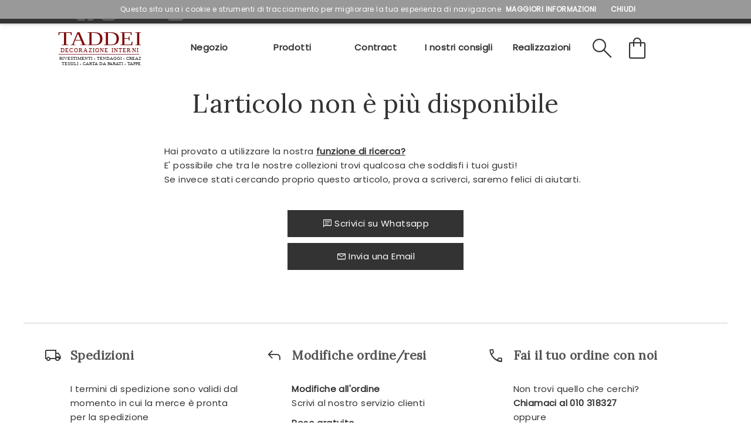

--- FILE ---
content_type: text/html; charset=utf-8
request_url: https://www.tessutigenovataddei.com/product/carta-parati/hookedonwalls/tinted-tiles/1513/blend
body_size: 36109
content:


<!DOCTYPE html>

<html xmlns="http://www.w3.org/1999/xhtml" lang="it">

<head id="ctl00_HeadPage">
    <title></title>

    <style>
        li.txt_usage
        {
            display:flex;
            align-items:center;
            margin-bottom:3px;
        }

        li.txt_usage > img
        {
            margin-right:5px;
        }

    </style>

<meta http-equiv="Content-Type" content="text/html; charset=utf-8" /><meta name="viewport" content="width=device-width, initial-scale=1.0, minimum-scale=1.0, maximum-scale=3.0" /><meta name="theme-color" content="#7d0808" />
            <link href="/styles/style.min.css?v=639044159102635783" rel="stylesheet" />
        <link rel="apple-touch-icon" sizes="57x57" href="/images/favicon/apple-icon-57x57.png" /><link rel="apple-touch-icon" sizes="60x60" href="/images/favicon/apple-icon-60x60.png" /><link rel="apple-touch-icon" sizes="72x72" href="/images/favicon/apple-icon-72x72.png" /><link rel="apple-touch-icon" sizes="76x76" href="/images/favicon/apple-icon-76x76.png" /><link rel="apple-touch-icon" sizes="114x114" href="/images/favicon/apple-icon-114x114.png" /><link rel="apple-touch-icon" sizes="120x120" href="/images/favicon/apple-icon-120x120.png" /><link rel="apple-touch-icon" sizes="144x144" href="/images/favicon/apple-icon-144x144.png" /><link rel="apple-touch-icon" sizes="152x152" href="/images/favicon/apple-icon-152x152.png" /><link rel="apple-touch-icon" sizes="180x180" href="/images/favicon/apple-icon-180x180.png" /><link rel="icon" type="image/png" sizes="192x192" href="/images/favicon/android-icon-192x192.png" /><link rel="icon" type="image/png" sizes="32x32" href="/images/favicon/favicon-32x32.png" /><link rel="icon" type="image/png" sizes="96x96" href="/images/favicon/favicon-96x96.png" /><link rel="icon" type="image/png" sizes="16x16" href="/images/favicon/favicon-16x16.png" /><link rel="manifest" href="/images/favicon/manifest.json" /><link rel="preconnect" href="https://fonts.googleapis.com" /><link rel="preconnect" href="https://fonts.gstatic.com" crossorigin="" /><link rel="stylesheet" href="https://fonts.googleapis.com/css2?family=Poppins&amp;display=swap" /><link rel="stylesheet" href="https://fonts.googleapis.com/css2?family=Material+Symbols+Outlined:opsz,wght,FILL,GRAD@40,300,0,0" /><link rel="stylesheet" href="https://fonts.googleapis.com/css2?family=Lora&amp;display=swap" /><meta name="msapplication-TileColor" content="#ffffff" /><meta name="msapplication-TileImage" content="../images/favicon/ms-icon-144x144.png" /><meta name="theme-color" content="#ffffff" /><meta id="ctl00_metaOgType" property="og:type" content="website" /><meta property="og:site" content="https://wwww.tessutigenovataddei.com" /><meta property="og:site_name" content="Taddei tessuti, tendaggi e carte da parati" /><meta property="og:locale" content="it_IT" />

    <script defer="defer" src="/js/jquery-3.6.0.min.js"></script>

    
            <script defer="defer" src="/js/master.min.js?v=639044159102635783"></script>
        
    <link href="/styles/external/slick.css" rel="stylesheet" />
    <link href="/styles/external/slick-theme.css" rel="stylesheet" />
    <link rel="stylesheet" href="/js/themes/classic/galleria.classic.css" />
    <script defer="defer" src="/js/external/slick.js"></script>
    <script defer="defer" src="/js/gallery_new.js"></script>
    <script defer="defer" src="/js/themes/classic/galleria.classic.js"></script>
    <script defer="defer" src="/js/common/utilities.js"></script>
    <script defer="defer" src="/js/product/product.js"></script>


    <!-- Google Tag Manager -->
    <script>(function(w,d,s,l,i){w[l]=w[l]||[];w[l].push({'gtm.start':
    new Date().getTime(),event:'gtm.js'});var f=d.getElementsByTagName(s)[0],
    j=d.createElement(s),dl=l!='dataLayer'?'&l='+l:'';j.async=true;j.src=
    'https://www.googletagmanager.com/gtm.js?id='+i+dl;f.parentNode.insertBefore(j,f);
    })(window,document,'script','dataLayer','GTM-PD94SJT');</script>
    <!-- End Google Tag Manager -->

    
<meta property="og:url" content="https://www.tessutigenovataddei.com/product/carta-parati/hookedonwalls/tinted-tiles/1513/blend" /><title>

</title></head>


<body>

    <!-- Google Tag Manager (noscript) -->
    <noscript><iframe src="https://www.googletagmanager.com/ns.html?id=GTM-PD94SJT"
    height="0" width="0" style="display:none;visibility:hidden"></iframe></noscript>
    <!-- End Google Tag Manager (noscript) -->

    <div id="fb-root"></div>
    <script async defer crossorigin="anonymous" src="https://connect.facebook.net/it_IT/sdk.js#xfbml=1&version=v18.0" nonce="9jUskXKp"></script>



    <form name="aspnetForm" method="post" action="./blend" id="aspnetForm" enctype="multipart/form-data">
<div>
<input type="hidden" name="__VIEWSTATE" id="__VIEWSTATE" value="XIbWQUtqhv1rScv762MigP9glFW2hJQ9mzvyEtsDpeGHfbiN/mlkJNwZ4KHjwc+VKJfBwctttG23s9gSUIEhrBtMScksZD9V4N3Z3G+7VcLOJ3l7riWBcY9ebuJtHU5gM9YkIAg/YjgaR++fpdVEj2ULyQ4X5tgLj0qx6q4mgNQy8TORykql+6r1froIVC2hXn+GsM35fM1ygGRDt3VlfzTAEkEsk4vzefaAlPZTOA7HBii3KB5q7Lks+ayf4BxA2KvB/RNI3hBywE9PQnI3qGtf5vuXdzfiendu+fcC6+gi8zxaSS8JIdHb55Un7g1QrY3a7q09VZrneM2mw18GeUxiy4HeRcSQqNxKKA8NQ9HhHcfNfff2PXAPoD7bkgZUhgcMXk/pu8qtyIFDqBzz44Amfsi6UEpIVb37jrsN34FEnPDvbdofPF7zOUnjOjSJH38jnXZIsk5QLVSjSF1N51CjUwMYYcCRgnRg0EOzotX0oso7ojao4XV3jZZEFJTe4isdYdCKvDlgFydsX/cabX085Ye9ohp26b8hKMsDRJwU1YSdXcUUObQM71cXxXoRZ0sN2cwNnFN882OM/KLI7hu1Rzwzy3PAYPRELbooKXc4u/[base64]/juf2h2+8PAFjm+wBGSdiTsF3xf5HPKHj4CjGuO6OdMgi3brhj8drnVcLjZDk2asCyOB+zZG+Sf/PBzeCRjsbDTxZVefy5uX+jAEqyrcb2I6VyjJQDGx7bfz4e6mgqfVvYpgglkja89ETeNQgDuzpIG0qWDqGjEgAS7pWNdeN5ud9ZR3vUHBU6ci4sQ2x/+OqdhK/A3dgOf/O3XaEbyZZDXEbJoiYrAa7ZkpL99xZJ7Tw0s22ei1tON64ojdQhEr/5nOHFal5CR3zmq9IrVpNQLqheSeOzkbo4sPwkvVnBVJXp7S9a+/atLgco/lN2eng4OEhAmSjcMdCsFeLcoBApr8+RSPmCxInqO/NiAhG0CXa4D38R7iWEuuxyYlqSyBnhDBRkEsI4jfAznbmkJDWladvXPr/LyUzS0TqlphgwMLuW+Z2gLi1IMYKlokh+lNXGztdcAvlnEGlx02voa2mrgDJ9U2EFm+jzhGVoGDzsAZZPK0YgindZajxJlngzQ1z4S3ulsBu7Sgv8tRl3WXIRZoLKxkYAPyztroD/fz13mcGxQ4ONZE+31hw40epEQNhs7co6eu7llaS4SDBxEKVju3eCo9mLzaJa9yMKElCLg5XDZTHdeyUXhI6U873ue5d/EA8kScwS6QlAvLBbDJ7umLnV3+g7kzEsCKjJabEXn1oc49nT784/uc7wAsu9Abb4pDTOMiwkRZJk2Fnufxhc2dlTXXWMqeFdZaTKkRAOdDjabygaZsEsM1w9FX4pSxglhoCIZbWo36MCg7wxfNNfdtsREl8fTvt62925X3KScizVMH/h2KAYtyTe6IZ5dYmYooezlwAaQ8FjnqsNK9E1cXZkR2FX1lmGDJ1sXqDqXkJGeUBr28UMR2eA70h77O6QGyNtBWuH5aOceJSTHasQ9qpAX1lrJ0Ifzqn9OcrLXQL/uPfgN6uegnnl2DtQ1QaNbTGU328aS8vU6Yrk9sYZHGkPXYZrbqpBIDN9MTiVZS60D5" />
</div>

<div>

	<input type="hidden" name="__VIEWSTATEGENERATOR" id="__VIEWSTATEGENERATOR" value="3805503D" />
	<input type="hidden" name="__EVENTVALIDATION" id="__EVENTVALIDATION" value="ranU/Za7/htgPivt1EAGgGfIxSfPAtWUYkiRmkTp6J6+rY8MPpRHmiiVR7BRu98Z19vs34+yki9A8LySowiYruAEAHpZ7LWTS/DiTpEQ1bLwHc7DNQTiotV6O0KgiI+jNtt275hwGb/BqHk1SLibl16IrHGdGnLEoeQ3uOlNtzA4rbxKcBa87HMmjrzMUYPNVYLX6ZPxT4BJH3rhy7ewKi3T9DZ+qUInr0wQFEZv7CK0O9rzdlBkRg7SUZlkpKBl1BRkpKmlOGk8ukAEcdQTbkTYZ21/NjQp29Cfo9SMu7g=" />
</div>


        <header id="header">
        
            <div id="topbar">
                <div class="left">
                    <span class="desktop">Ci trovi anche su</span>
                    <a href="https://www.facebook.com/TessutiGenovaTaddei/" id="facebook" target="_blank" title="Facebook"></a>
                    <a href="https://www.instagram.com/taddeitessutitendaggi/" id="instagram" target="_blank" title="Instagram"></a>
                    <span class="desktop">-</span>
                    <span class="desktop">Scrivici</span>
                    <a class="desktop whatsapp" href="https://api.whatsapp.com/send?phone=393755440419" id="whatsapp" target="_blank" title="whatsapp" data-area="header"></a>
                    <a class="desktop contact" href="#" target="_blank" title="scrivici" id="scrivici"></a>
                </div>
                <div class="right">
                    <a id="ctl00_HyperLinkHeaderNewsLetter" title="iscrizione alla newsletter" class="desktop" href="/newsletter.aspx">Newsletter</a>
                    <span class="desktop">|</span>
                    <a href="/contatti.aspx" title="contatti" class="desktop">Contatti</a>
                    <span class="desktop">|</span>
                    <a href="/privacy.aspx" title="privacy" class="desktop">Privacy</a>
                    <a href="#" id="close_mobile_menu" class="mobile" title="chiudi menu" aria-label="chiudi il menu"></a>
                </div>
            </div>

            <div id="menu_bar">

                <a id="main_logo" href="/index.aspx" title="Tadde Tessuti e Tendaggi" >
                    <img src="/images/logo/taddei_header.svg" alt="Taddei Tessuti e Tende" title="Taddei Tessuti e Tende" />
                </a>

                <nav id="menu">
                    <ul>
                        <li class="sub_menu">

                            <div class="menu_item">
                                <a href="#" class="label icon expand">Negozio</a>
                            </div>

                            <div class="sub_menu_container">
                                <ul class="list">
                                    <li><a href="/showroom.aspx" title="Oltre 400 mq di assortimento, parcheggio privato" class="class_submenu_first">Show Room</a></li>
                                    <li><a href="/servizi.aspx" title="Sopralluogo e preventivi gratuiti">Servizi</a></li>
                                    <li><a href="/azienda.aspx" title="La passione per il nostro lavoro">Chi siamo</a></li>
                                    <li><a href="/brand.aspx" title="I nostri brand">Brand</a></li>
                                    <li><a href="/contatti.aspx" title="dove siamo e come chiamarci">Contatti</a></li>
                                    <li id="ctl00_li_nl_menu"><a href="/newsletter.aspx" title="iscrizione alla newsletter">Newsletter</a></li>
                                </ul>
                            </div>
                        </li>
                        
                        <li class="sub_menu">

                            <div class="menu_item">
                                <a href="#" class="label icon expand">Prodotti</a>
                            </div>

                            <div class="sub_menu_container">
                                <ul class="list">
                                    <li class="label"><a href="/tessuti.aspx" title="Tessuti per arredamento">Tessuti</a></li>
                                    <li class="label"><a href="/tende.aspx" title="Tende e Tendaggi di Design per i Tuoi Interni">Tendaggi</a></li>
                                    <li class="label"><a href="/carta-parati.aspx" title="Carta da parati e murales">Carta da parati</a></li>
                                    <li class="label"><a href="/product/tappeti"  title="Tappeti e Moquettes">Tappeti e Moquette</a></li>
                                    <li class="label"><a href="/rivestimento-divani-poltrone.aspx" title="rivestimento divani e poltrone">Rivestimento divani</a></li>
                                    
                                    <li class="label"><a href="/sistemi-tende.aspx" title="Sistemi per tende">Sistemi per tende</a></li>
                                </ul>
                            </div>

                        </li>

                        <li id="menu_contract">
                            <div class="menu_item">
                                <a href="/contract.aspx" class="label icon gotolink" title="La nostra sezione dedicata alle aziende">
                                    Contract
                                </a>
                            </div>
                        </li>

                        <li class="sub_menu">

                            <div class="menu_item">
                                <a href="#" class="label icon expand" title="Suggerimenti, consilgi e news">I nostri consigli</a>
                            </div>

                            <div class="sub_menu_container">
                                <ul class="list">
                                    
                                            <li class="label">
                                                <a id="ctl00_RepeaterSuggestions_ctl00_HyperLinkSuggestion" title="Quanti metri di tessuto servono per un divano?" class="icon1" href="/articoli/quanti-metri-ci-vogliono-per-rivestire-un-divano">Quanti metri di tessuto servono per un divano?</a>
                                            </li>
                                        
                                            <li class="label">
                                                <a id="ctl00_RepeaterSuggestions_ctl01_HyperLinkSuggestion" title="Idee creative per usare la carta da parati" class="icon1" href="/articoli/idee-creative-per-usare-la-carta-da-parati">Idee creative per usare la carta da parati</a>
                                            </li>
                                        
                                            <li class="label">
                                                <a id="ctl00_RepeaterSuggestions_ctl02_HyperLinkSuggestion" title="Simboli Carta da parati: istruzioni e consigli" class="icon1" href="/articoli/carta-da-parati-simboli-e-istruzioni">Simboli Carta da parati: istruzioni e consigli</a>
                                            </li>
                                        
                                            <li class="label">
                                                <a id="ctl00_RepeaterSuggestions_ctl03_HyperLinkSuggestion" title="Come rendere l&#39;esperienza in negozio efficiente" class="icon1" href="/articoli/come-rendere-la-vostra-esperienza-in-negozio-efficiente">Come rendere l'esperienza in negozio efficiente</a>
                                            </li>
                                        
                                            <li class="label">
                                                <a id="ctl00_RepeaterSuggestions_ctl04_HyperLinkSuggestion" title="Guida ai simboli di manutenzione dei tessuti" class="icon1" href="/articoli/guida-simboli-manutenzione-tessuti">Guida ai simboli di manutenzione dei tessuti</a>
                                            </li>
                                        
                                </ul>
                            </div>

                        </li>
                        
                        <li id="menu_contacts">
                            <div class="menu_item">
                                <a href="/realizzazioni.aspx" class="label icon gotolink" title="I nostri lavori">
                                    Realizzazioni
                                </a>
                            </div>
                        </li>
                        <li class="mobile" id="menu_link_whatsapp">
                            <div class="menu_item">
                                <a href="https://api.whatsapp.com/send?phone=393755440419" target="_blank" class="label whatsapp" data-area="menu" title="scrivi su Whatsapp" aria-label="scrivi su whatsapp">
                                    <img src="/images/logo/common/whatsapp-color.svg" alt="whatsapp icon" />
                                    Scrivici su WhatsApp
                                </a>
                                <a href="https://api.whatsapp.com/send?phone=393755440419" target="_blank" class="mobile icon" data-area="menu" title="scrivi su Whatsapp" aria-label="scrivi su whatsapp">
                                    <i class="material-icons gotolink"></i>
                                </a>
                            </div>
                        </li>
                        <li class="mobile">
                            <div class="menu_item_content">
                                <div class="content_section">
                                    <div class="image">
                                        <img src="/images/phone_contatti.png" alt="Telefono" title="Telefono" />
                                    </div>
                                    <div class="text">
                                        <span>Tel: 010 318327</span>
                                        <span>Fax: 010 3620625</span>
                                    </div>
                                </div>

                                <div class="content_section">
                                    <div class="image">
                                        <img src="/images/address.png" alt="Email" title="email" />
                                    </div>
                                    <div class="text">
                                        <span>Via Crimea 46/R</span>
                                        <span>CAP 16129 - Genova (GE)</span>
                                    </div>
                                </div>
                            </div>
                        </li>
                        <li id="ctl00_ListMenuMobNL" class="mobile">
                            <div id="menu_mobile_newsletter">
                                <a href="/newsletter.aspx">Newsletter</a>
                            </div>
                        </li>
                        <li class="last-menu-item mobile">
                            <div></div>
                        </li>
                    </ul>
                </nav>

                <div id="menu_button_container">
                    <div id="menu_button_left" class="mobile">
                        <a href="#" id="link_menu" title="apri menu" aria-label="apri menu"></a>
                    </div>
                    <div id="menu_button_right">
                        <a href="tel:010318327" title="010318327" id="link_phone" class="mobile"></a>
                        <a href="/contatti.aspx#anchor_map" id="link_map" class="mobile" title="contatti" aria-label="pagina dei contatti e informazioni per raggiungere il negozio"></a>
                        <a id="HyperLinkSearchArticle" title="Cerca articolo" class="class_search"></a>
                        <a id="HyperLinkCart" title="Carrello" class="class_cart" href="/shop/carrello.aspx">
                            <span id="cart_num_of_items" class="class_cart_num_of_items"></span>
                            <span id="cart_subtotal_amount" class="class_cart_subtotal_amount"></span>
                            <span id="cart_total_amount" class="class_cart_total_amount"></span>
                        </a>
                    </div>
                </div>

                <div id="searchbar_container">
                    <div id="searchbar" >
                    
                        <div id="searchbar_textbox_container">
                            <input name="ctl00$TextBoxSearch" type="text" id="TextBoxSearch" placeholder="Ricerca un articolo.." />
                        </div>
                        <div id="searchbar_button_container">
                            <div id="searchbar_search_button">
                                <span>
                                    <i class="material-icons">search</i>
                                </span>
                                <input type="submit" name="ctl00$ButtonSearchSubmit" value="VAI" id="ButtonSearchSubmit" />
                            </div>
                            <div id="searchbar_close_button">
                                <span>
                                    <i class="material-icons">close</i>
                                </span>
                            </div>
                        </div>
                    
                    </div>
                </div>

        </header>

        <div id="sub_header_container">
        
            

            <div id="overlay_menu"></div>
            <div id="overlay"></div>
        </div>

        <main id="body_container">
            

    

    <section id="article_not_found" class="web_section">

        <div class="web_section_column">

            <div class="web_section_title">
                <h1>L'articolo non è più disponibile</h1>
            </div>

            <div class="web_section_fc">
                <div class="web_part_text">
                    <div class="content">
                        Hai provato a utilizzare la nostra <a class="link" href="#" id="linksearch_articlenotfound" title="Ricerca per parola chiave">funzione di ricerca?</a>
                        <br />
                        E' possibile che tra le nostre collezioni trovi qualcosa che soddisfi i tuoi gusti!
                        <br />
                        Se invece stati cercando proprio questo articolo, prova a scriverci, saremo felici di aiutarti.
                    </div>
                </div>

                <div class="web_part_buttons">

                    <div id="Panel1" class="button_container">
	
                        <a id="ctl00_ContentPlaceHolderBody_HyperLinkWhatsAppArticleNotFound" title="richiedi informazioni via whatsapp" class="min300 whatsapp" data-area="footer_article" href="https://api.whatsapp.com/send?phone=+393755440419" target="_blank"><span>Scrivici su Whatsapp</span></a>
                    
</div>

                    <div id="Panel2" class="button_container">
	
                        <a href="#" id="button_email_article_not_found" title="richiedi informazioni" class="min300 contact email"><span>Invia una Email</span></a>
                    
</div>

                </div>

            </div>

        </div>

    </section>

    <section class="web_section" id="article_path" >
        <div class="web_section_column">
            <div class="web_section_fc">
                <div id="PanelPath" class="web_part_text">
	
                    <div class="content">
                        
                    </div>
                
</div>
            </div>
        </div>
    </section>

    <section class="web_section" id="article_management_info">
        <div class="web_section_column">
            <div class="web_section_fc">
                <div class="web_part_collection">

                     <div class="item">
                        <div class="icon">local_shipping</div>
                        <div class="title">
                            <h3>Spedizioni</h3>
                        </div>
                        <div class="content">
                            <p>I termini di spedizione sono validi dal momento in cui la merce è pronta per la spedizione</p>
                            <p>
                                <strong>Standard 10,00€</strong>
                                <span>2-3 giorni lavorativi</span>
                            </p>
                            <p>
                                <strong>Ritiro in negozio</strong>
                                <span>Gratuito</span>
                            </p>
                        </div>
                    </div>

                    <div class="item">
                        <div class="icon">reply</div>
                        <div class="title">
                            <h3>Modifiche ordine/resi</h3>
                        </div>
                        <div class="content">
                            <p>
                                <strong>Modifiche all'ordine</strong>
                                <a id="ctl00_ContentPlaceHolderBody_HyperLinkCustomerServiceEmail" href="mailto:shoponline@tessutigenovataddei.com"><span>Scrivi al nostro servizio clienti</span></a>
                            </p>
                            <p>
                                <strong>Reso gratuito</strong>
                                <span>entro 14 giorni</span>
                            </p>
                        </div>
                    </div>


                    <div class="item">
                        <div class="icon">call</div>
                        <div class="title">
                            <h3>Fai il tuo ordine con noi</h3>
                        </div>
                        <div class="content">
                            <p>
                                <span>Non trovi quello che cerchi?</span>
                                <strong><a id="ctl00_ContentPlaceHolderBody_HyperLinkCustomerServicePhoneNumber" href="tel:010%20318327%20">Chiamaci al 010 318327 </a></strong>
                                <span>oppure</span>
                                <strong><a id="ctl00_ContentPlaceHolderBody_HyperLinkCustomerServiceWhatsApp" data-area="footer_product" href="https://api.whatsapp.com/send?phone=+393755440419" target="_blank"><span>Scrivici su Whatsapp</span><img src="/images/logo/common/whatsapp-color.svg" id="logo_whatsapp" /></a></strong>
                            </p>
                        </div>
                    </div>
                </div>
            </div>
        </div>
    </section>

    <div id="PanelArticleInSameCollection" class="web_section">
	
        <div class="web_section_column">
            <div class="web_section_title">
                <h2 class="center">Nella stessa collezione</h2>
            </div>

            <div class="web_section_fc">
                <div class="web_part_slider slide">
                    
                </div>
            </div>

            

        </div>
    
</div>


        </main>

        <footer id="footer">

            


            <div id="form_contact" class="contact_form">
                <a href="#" name="form_contact" id="fc_close_button" class="close_button" title="chiudi la form"></a>

                <div class="right_side">
                    <div class="header" id="form_contact_header">
                        <h1 id="cf_title" class="title">Scrivici.</h1>
                        <span id="cf_subtitle" class="subtitle">Richiedi un preventivo o anche una semplice informazione sulla disponibilitaà di un prodotto che hai visto sul nostro sito.</span>
                    </div>

                    <div id="form_contact_input" class="contact_input">

                        <div class="full_row">
                            <input name="ctl00$TextBoxName" type="text" id="TextBoxName" tabindex="1" placeholder="Nome" />
                        </div>

                        <div class="full_row">
                            <input name="ctl00$TextBoxEmail" type="text" id="TextBoxEmail" tabindex="2" placeholder="Email" />
                            <input name="ctl00$TextBoxPhone" type="text" id="TextBoxPhone" tabindex="3" placeholder="Telefono" />
                        </div>

                        <div class="full_row">
                            <input name="ctl00$TextBoxOggetto" type="text" id="TextBoxOggetto" tabindex="4" placeholder="Oggetto" />
                        </div>

                        <div id="cf_messaggio" class="full_row">
                            <textarea name="ctl00$TextBoxTesto" rows="7" cols="20" id="TextBoxTesto" tabindex="5" placeholder="Messaggio">
</textarea><br />
                        </div>

                        <div class="attachments">
                            <span>Allega una o più foto.</span>
                           
                            <div id="cf_file_uploaded_area" class="files_uploaded">
                                <input type="file" name="ctl00$FileUploadContactFormImages" id="FileUploadContactFormImages" title="Carica le tue immagini" Multiple="Multiple" Accept="image/x-png, image/gif, image/jpeg" />
                                <div id="cf_button_upload" >
                                    <img src="/images/add.png" alt="Aggiungi Immagine" title="Aggiungi Immagine" />
                                </div>

                                
                            </div>
                            
                            <div id="cf_files_button" class="files_button">
                                <div id="cf_delete_file_button">
                                    <span>Rimuovi foto</span>
                                </div>
                            </div>
                        </div>

                        <div id="cf_input_error" class="error">
                            <span class="message" id="cf_error_message"></span>
                        </div>

                        <div id="form_contact_input_buttons" class="checks">
                            <div>
                                <input type="checkbox" id="cf_privacy_check" tabindex="6" />
                                <label for="cf_privacy_check">Dichiaro di aver preso visione e accettare la politica di <a href="/privacy.aspx" title="privacy">Privacy</a> di Taddei Tessuti e Tendaggi</label>
                            </div>
                            <div>
                                <input type="checkbox" id="cf_newsletter_check" tabindex="6" />
                                <label for="cf_newsletter_check">Acconsento a ricevere la Newsletter di Taddei su prodotti, servizi ed eventi.</label>
                            </div>
                        </div>
                        <div class="buttons">
                            <div class="button" id="cf_confirm_button">
                                <div class="send_button">
                                    <a href="#" id="cf_send_button" title="Invia la tua mail" tabindex="7"><span>Invia</span></a>
                                </div>
                            </div>
                            <div class="loading" id="cf_loading">
                                <div id="loader_image">
                                    <img src="/images/loading.gif" alt="loading" title="loading" />
                                </div>
                            </div>
                        </div>
                    </div>

                    <div id="form_contact_feedback">
                        <span id="form_contact_feedback_message_ok">
                            Grazie per averci contattato. Risponderemo alla tua mail il prima possibile.
                        </span>
                    </div>
                </div>
            </div>

            <div id="social_link_container">
                <div class="item">
                    <a href="https://www.facebook.com/TessutiGenovaTaddei/" target="_blank" rel="noopener" title="Facebook"></a>
                </div>
                <div class="item">
                    <a href="https://www.instagram.com/taddeitessutitendaggi/" target="_blank" rel="noopener" title="Instagram"></a>
                </div>
                <div class="item">
                    <a href="https://api.whatsapp.com/send?phone=393755440419" target="_blank" rel="noopener" title="Whatsapp" class="whatsapp" data-area="footer_social_link"></a>
                </div>
            </div>

            <div id="site_map_container">

                <div id="site_map">
                    <section>
                        <h3>Negozio</h3>
                        <a href="/showroom.aspx" title="Il nostro negozio">Lo Show Room</a>
                        <a href="/servizi.aspx" title="I servizi che offriamo">Servizi</a>
                        <a href="/azienda.aspx" title="La passione per il nostro lavoro">Chi Siamo</a>
                        <a href="/brand.aspx" title="Le migliori marche a disposizione per te">Brand</a>
                        <a href="/contatti.aspx" title="Dove siamo, come raggiungerci e come chiamarci">Contatti</a>
                        <a href="/newsletter.aspx" id="ctl00_linkFooterNl" title="iscriviti alla newsletter">Iscrizione Newsletter</a>
                    </section>
                    <section>
                        <h3>Prodotti</h3>
                        <a href="/tessuti.aspx" title="Tessuti per arredamento" >Tessuti</a>
                        <a href="/tende.aspx" title="Tende e Tendaggi di Design per i Tuoi Interni" >Tendaggi</a>
                        <a href="/carta-parati.aspx" title="Carta da parati e murales">Carta da parti</a>
                        <a href="/product/tappeti" title="tappeti e moquettes">Tappeti e Moquette</a>
                        <a href="/rivestimento-divani-poltrone.aspx" title="rivestimento divani e poltrone">Rivestimento divani</a>
                        
                        <a href="/sistemi-tende.aspx.aspx" title="Sistemi per tende">Sistemi per tende</a>
                    </section>
                    <section id="ctl00_section_footer_shop_online">
                        <h3>Servizi</h3>
                        <a href="/servizi.aspx" title="I nostri servizi" >Servizi</a>
                        <a href="/contract.aspx" title="Taddei per le aziende" >Contract</a>
                        <a href="/realizzazioni.aspx" title="I nostri lavori">Realizzazioni</a>
                    </section>
                    <section>
                        <h3>Riguardo a</h3>
                        <a href="/privacy.aspx" title="come gestiamo i tuoi dati">Privacy</a>
                        <a href="/shop/termini.aspx"  title="Condizioni di vendita per gli acquisti online">Condizioni di vendita</a>

                        <span class="classSocialLink"></span>
                        <div class="fb-like" data-href="https://www.facebook.com/TessutiGenovaTaddei" data-width="" data-layout="button_count" data-action="" data-size="small" data-share="true"></div>
                    </section>

                </div>
            </div>

            <div id="mobile_footer_social" class="mobile">
                <div class="class_mobile_social_button">
                    <div class="fb-share-button" data-href="https://www.facebook.com/TessutiGenovaTaddei/" data-layout="button_count" data-height="25" data-size="small" data-show-faces="true" data-colorscheme="dark"></div>
                </div>
            </div>

            <div id="endline_container" itemscope itemtype="http://data-vocabulary.org/Organization">
                <div>
                    <span itemprop="name">TESSUTI - TENDAGGI TADDEI</span>
                    <span itemprop="address" itemscope itemtype="http://data-vocabulary.org/Address">
                        <span itemprop="street-address">Via Crimea 46/R - 16129</span>
                        <span itemprop="locality">Genova</span>
                    </span>
                    <span>
                        <span>Tel:</span> 
                        <span itemprop="tel"><a href="tel:010318327" title="010 318327">010 318327</a></span>
                        <span>Fax:</span>
                        <span>010 3620625</span>
                    </span>
                    <span>P.IVA 01605500998</span>
                    <span itemprop="geo" itemscope itemtype="http://data-vocabulary.org/Geo">
	                    <meta itemprop="latitude" content="44.4042508" />
	                    <meta itemprop="longitude" content="8.9563025" />
	                </span>
                </div>
            </div>

        </footer>

        <input type="hidden" name="ctl00$HiddenFieldKey" id="HiddenFieldKey" value="LE2C7W0AH5E2T0L2XK9PR8X0HJ6OZ6KFRMMTOQ9K70Q0X3EFZN" />
        <input type="hidden" name="ctl00$HiddenFieldSearchPath" id="HiddenFieldSearchPath" value="carta-parati" />

    </form>
    
</body>
</html>


--- FILE ---
content_type: image/svg+xml
request_url: https://www.tessutigenovataddei.com/images/logo/taddei_header.svg
body_size: 1555
content:
<?xml version="1.0" encoding="UTF-8" standalone="no"?>
<!-- Created with Inkscape (http://www.inkscape.org/) -->

<svg
   width="610"
   height="280"
   viewBox="0 0 161.39583 74.083334"
   version="1.1"
   id="svg4553"
   inkscape:version="1.3.2 (091e20e, 2023-11-25, custom)"
   sodipodi:docname="taddei_header.svg"
   xmlns:inkscape="http://www.inkscape.org/namespaces/inkscape"
   xmlns:sodipodi="http://sodipodi.sourceforge.net/DTD/sodipodi-0.dtd"
   xmlns="http://www.w3.org/2000/svg"
   xmlns:svg="http://www.w3.org/2000/svg"
   xmlns:rdf="http://www.w3.org/1999/02/22-rdf-syntax-ns#"
   xmlns:cc="http://creativecommons.org/ns#"
   xmlns:dc="http://purl.org/dc/elements/1.1/">
  <defs
     id="defs4547">
    <rect
       x="-32.324883"
       y="220.21326"
       width="630.33521"
       height="43.613594"
       id="rect3" />
    <rect
       x="-0.22464253"
       y="-207.08127"
       width="936.33972"
       height="159.8029"
       id="rect2" />
    <rect
       x="-53.538086"
       y="-235.36554"
       width="661.09979"
       height="188.89853"
       id="rect1" />
    <rect
       x="-32.324883"
       y="220.21326"
       width="587.90881"
       height="47.629005"
       id="rect3-2" />
    <rect
       x="-32.324883"
       y="220.21326"
       width="1539.4725"
       height="165.66501"
       id="rect3-2-3" />
    <rect
       x="-0.22464253"
       y="-207.08127"
       width="1074.39"
       height="190.91882"
       id="rect2-0" />
  </defs>
  <sodipodi:namedview
     id="base"
     pagecolor="#ffffff"
     bordercolor="#666666"
     borderopacity="1.0"
     inkscape:pageopacity="0.0"
     inkscape:pageshadow="2"
     inkscape:zoom="0.49497475"
     inkscape:cx="335.37064"
     inkscape:cy="-67.680221"
     inkscape:document-units="mm"
     inkscape:current-layer="g3"
     showgrid="false"
     inkscape:window-width="1920"
     inkscape:window-height="991"
     inkscape:window-x="-9"
     inkscape:window-y="-9"
     inkscape:window-maximized="1"
     units="in"
     fit-margin-top="0"
     fit-margin-left="0"
     fit-margin-right="0"
     fit-margin-bottom="0"
     inkscape:showpageshadow="0"
     inkscape:pagecheckerboard="0"
     inkscape:deskcolor="#d1d1d1" />
  <metadata
     id="metadata4550">
    <rdf:RDF>
      <cc:Work
         rdf:about="">
        <dc:format>image/svg+xml</dc:format>
        <dc:type
           rdf:resource="http://purl.org/dc/dcmitype/StillImage" />
      </cc:Work>
    </rdf:RDF>
  </metadata>
  <g
     inkscape:label="Livello 1"
     inkscape:groupmode="layer"
     id="layer1"
     transform="translate(416.91234,37.866876)">
    <g
       id="g5672">
      <g
         id="g3">
        <text
           xml:space="preserve"
           transform="matrix(0.29350812,0,0,0.26458333,-416.97557,20.681076)"
           id="text1"
           style="font-weight:300;font-size:146.667px;font-family:Poppins;-inkscape-font-specification:'Poppins Light';text-align:center;white-space:pre;shape-inside:url(#rect1);display:inline;fill:#7d0808;fill-opacity:1;stroke-width:5"><tspan
             x="9.9961244"
             y="-105.18054"
             id="tspan5"><tspan
               style="font-weight:normal;font-family:'Times New Roman';-inkscape-font-specification:'Times New Roman, '"
               id="tspan3">TADDEI</tspan></tspan></text>
        <path
           inkscape:connector-curvature="0"
           id="path4612-1"
           d="m -412.7087,10.114375 h 154.32887"
           style="fill:#7d0808;fill-opacity:1;stroke:#8a1e38;stroke-width:1;stroke-linecap:butt;stroke-linejoin:miter;stroke-miterlimit:4;stroke-dasharray:none;stroke-opacity:1" />
        <text
           xml:space="preserve"
           transform="matrix(0.17836076,0,0,0.17836076,-419.42037,32.190847)"
           id="text2"
           style="font-style:normal;font-variant:normal;font-weight:normal;font-stretch:normal;font-size:65.2703px;font-family:'Times New Roman';-inkscape-font-specification:'Times New Roman, ';text-align:center;letter-spacing:7.41708px;white-space:pre;shape-inside:url(#rect2);display:inline;fill:#7d0808;fill-opacity:1;stroke-width:5"><tspan
             x="55.335482"
             y="-148.28952"
             id="tspan7"><tspan
               style="font-family:Gadugi;-inkscape-font-specification:Gadugi"
               id="tspan6">DECORAZIONE INTERNI</tspan></tspan></text>
        <text
           xml:space="preserve"
           transform="matrix(0.26458333,0,0,0.26458333,-410.66707,-45.143995)"
           id="text3"
           style="font-style:normal;font-variant:normal;font-weight:normal;font-stretch:normal;font-size:32px;font-family:Poppins;-inkscape-font-specification:Poppins;text-align:center;letter-spacing:0px;white-space:pre;shape-inside:url(#rect3);display:inline;fill:#333333;fill-opacity:1;stroke-width:5"><tspan
             x="-3.3134766"
             y="249.03703"
             id="tspan9"><tspan
               style="font-family:Gadugi;-inkscape-font-specification:Gadugi"
               id="tspan8">RIVESTIMENTI - TENDAGGI - CREAZIONI</tspan></tspan></text>
        <text
           xml:space="preserve"
           transform="matrix(0.26458333,0,0,0.26458333,-404.75064,-35.212061)"
           id="text3-4"
           style="font-style:normal;font-variant:normal;font-weight:normal;font-stretch:normal;font-size:32px;font-family:Poppins;-inkscape-font-specification:Poppins;text-align:center;letter-spacing:0px;white-space:pre;shape-inside:url(#rect3-2);display:inline;fill:#333333;fill-opacity:1;stroke-width:5"><tspan
             x="-6.1982422"
             y="249.03703"
             id="tspan11"><tspan
               style="font-family:Gadugi;-inkscape-font-specification:Gadugi"
               id="tspan10">TESSILI - CARTA DA PARATI - TAPPETI</tspan></tspan></text>
      </g>
    </g>
  </g>
</svg>


--- FILE ---
content_type: image/svg+xml
request_url: https://www.tessutigenovataddei.com/images/logo/common/whatsapp-color.svg
body_size: 2442
content:
<?xml version="1.0" encoding="UTF-8" standalone="no"?>
<svg
   xmlns:dc="http://purl.org/dc/elements/1.1/"
   xmlns:cc="http://creativecommons.org/ns#"
   xmlns:rdf="http://www.w3.org/1999/02/22-rdf-syntax-ns#"
   xmlns:svg="http://www.w3.org/2000/svg"
   xmlns="http://www.w3.org/2000/svg"
   xmlns:xlink="http://www.w3.org/1999/xlink"
   xmlns:sodipodi="http://sodipodi.sourceforge.net/DTD/sodipodi-0.dtd"
   xmlns:inkscape="http://www.inkscape.org/namespaces/inkscape"
   width="1024.043"
   height="1024.0439"
   viewBox="0 0 1024.043 1024.0439"
   version="1.1"
   id="svg16"
   sodipodi:docname="whatsapp-icon-logo.svg"
   inkscape:version="0.92.1 r15371">
  <metadata
     id="metadata20">
    <rdf:RDF>
      <cc:Work
         rdf:about="">
        <dc:format>image/svg+xml</dc:format>
        <dc:type
           rdf:resource="http://purl.org/dc/dcmitype/StillImage" />
        <dc:title></dc:title>
      </cc:Work>
    </rdf:RDF>
  </metadata>
  <sodipodi:namedview
     pagecolor="#ffffff"
     bordercolor="#666666"
     borderopacity="1"
     objecttolerance="10"
     gridtolerance="10"
     guidetolerance="10"
     inkscape:pageopacity="0"
     inkscape:pageshadow="2"
     inkscape:window-width="1366"
     inkscape:window-height="705"
     id="namedview18"
     showgrid="false"
     fit-margin-top="0"
     fit-margin-left="0"
     fit-margin-right="0"
     fit-margin-bottom="0"
     inkscape:zoom="0.23046875"
     inkscape:cx="512.02"
     inkscape:cy="513.022"
     inkscape:window-x="-8"
     inkscape:window-y="-8"
     inkscape:window-maximized="1"
     inkscape:current-layer="svg16" />
  <defs
     id="defs3">
    <path
       id="a"
       d="m 1023.941,765.153 c 0,5.606 -0.171,17.766 -0.508,27.159 -0.824,22.982 -2.646,52.639 -5.401,66.151 -4.141,20.306 -10.392,39.472 -18.542,55.425 -9.643,18.871 -21.943,35.775 -36.559,50.364 -14.584,14.56 -31.472,26.812 -50.315,36.416 -16.036,8.172 -35.322,14.426 -55.744,18.549 -13.378,2.701 -42.812,4.488 -65.648,5.3 -9.402,0.336 -21.564,0.505 -27.15,0.505 l -504.226,-0.081 c -5.607,0 -17.765,-0.172 -27.158,-0.509 -22.983,-0.824 -52.639,-2.646 -66.152,-5.4 -20.306,-4.142 -39.473,-10.392 -55.425,-18.542 C 92.241,990.846 75.338,978.546 60.749,963.93 46.189,949.346 33.937,932.459 24.334,913.616 16.16,897.579 9.906,878.293 5.783,857.872 3.083,844.494 1.296,815.06 0.483,792.223 0.149,782.822 -0.02,770.66 -0.02,765.075 L 0.06,260.847 c 0,-5.607 0.171,-17.766 0.508,-27.159 C 1.393,210.705 3.214,181.049 5.969,167.537 10.11,147.231 16.36,128.064 24.511,112.111 34.154,93.24 46.455,76.336 61.07,61.747 75.654,47.188 92.542,34.935 111.385,25.331 127.422,17.159 146.709,10.905 167.13,6.782 c 13.377,-2.701 42.812,-4.488 65.648,-5.3 9.402,-0.335 21.565,-0.504 27.149,-0.504 l 504.227,0.081 c 5.608,0 17.766,0.171 27.159,0.508 22.983,0.825 52.638,2.646 66.152,5.401 20.305,4.141 39.472,10.391 55.425,18.542 18.871,9.643 35.774,21.944 50.363,36.559 14.559,14.584 26.812,31.471 36.415,50.315 8.174,16.037 14.428,35.323 18.551,55.744 2.7,13.378 4.486,42.812 5.3,65.649 0.335,9.402 0.504,21.564 0.504,27.15 z"
       inkscape:connector-curvature="0" />
  </defs>
  <linearGradient
     id="b"
     gradientUnits="userSpaceOnUse"
     x1="512.00098"
     y1="0.97799999"
     x2="512.00098"
     y2="1025.0229">
    <stop
       offset="0"
       stop-color="#61fd7d"
       id="stop5" />
    <stop
       offset="1"
       stop-color="#2bb826"
       id="stop7" />
  </linearGradient>
  <g
     id="g4500"
     transform="translate(0.02,-0.978)"
     inkscape:export-filename="F:\Progetti\Taddei\Sito\tessutigenovataddei.com\images\logo\common\whatsapp_color.png"
     inkscape:export-xdpi="9.3699999"
     inkscape:export-ydpi="9.3699999">
    <use
       id="use10"
       overflow="visible"
       xlink:href="#a"
       style="overflow:visible;fill:url(#b)"
       x="0"
       y="0"
       width="100%"
       height="100%" />
    <g
       id="g14">
      <path
         id="path12"
         d="M 783.302,243.246 C 713.973,173.859 621.773,135.627 523.539,135.588 c -202.402,0 -367.133,164.668 -367.214,367.072 -0.026,64.699 16.883,127.854 49.017,183.522 l -52.096,190.229 194.665,-51.047 c 53.636,29.244 114.022,44.656 175.482,44.682 h 0.151 c 202.382,0 367.128,-164.688 367.21,-367.094 0.039,-98.087 -38.121,-190.319 -107.452,-259.706 z M 523.544,808.047 h -0.125 C 468.652,808.026 414.936,793.318 368.075,765.518 l -11.146,-6.612 -115.517,30.293 30.834,-112.592 -7.259,-11.544 C 234.435,616.484 218.299,560.334 218.323,502.684 218.389,334.455 355.308,197.588 523.662,197.588 c 81.521,0.031 158.154,31.811 215.779,89.482 57.625,57.671 89.342,134.332 89.312,215.859 -0.066,168.243 -136.984,305.118 -305.209,305.118 z M 690.959,579.532 c -9.177,-4.591 -54.286,-26.782 -62.697,-29.843 -8.41,-3.062 -14.526,-4.592 -20.645,4.592 -6.115,9.182 -23.699,29.843 -29.053,35.964 -5.352,6.122 -10.704,6.888 -19.879,2.296 -9.176,-4.591 -38.74,-14.277 -73.786,-45.526 -27.275,-24.319 -45.691,-54.359 -51.043,-63.543 -5.352,-9.183 -0.569,-14.146 4.024,-18.72 4.127,-4.109 9.175,-10.713 13.763,-16.069 4.587,-5.355 6.117,-9.183 9.175,-15.304 3.059,-6.122 1.529,-11.479 -0.765,-16.07 -2.293,-4.591 -20.644,-49.739 -28.29,-68.104 -7.447,-17.886 -15.013,-15.466 -20.645,-15.747 -5.346,-0.266 -11.469,-0.322 -17.585,-0.322 -6.116,0 -16.057,2.295 -24.467,11.478 -8.41,9.183 -32.113,31.374 -32.113,76.521 0,45.147 32.877,88.764 37.465,94.885 4.588,6.122 64.699,98.771 156.741,138.502 21.892,9.45 38.982,15.094 52.308,19.322 21.98,6.979 41.982,5.995 57.793,3.634 17.628,-2.633 54.284,-22.189 61.932,-43.615 7.646,-21.427 7.646,-39.791 5.352,-43.617 -2.294,-3.826 -8.41,-6.122 -17.585,-10.714 z"
         inkscape:connector-curvature="0"
         style="fill:#ffffff" />
    </g>
  </g>
</svg>
